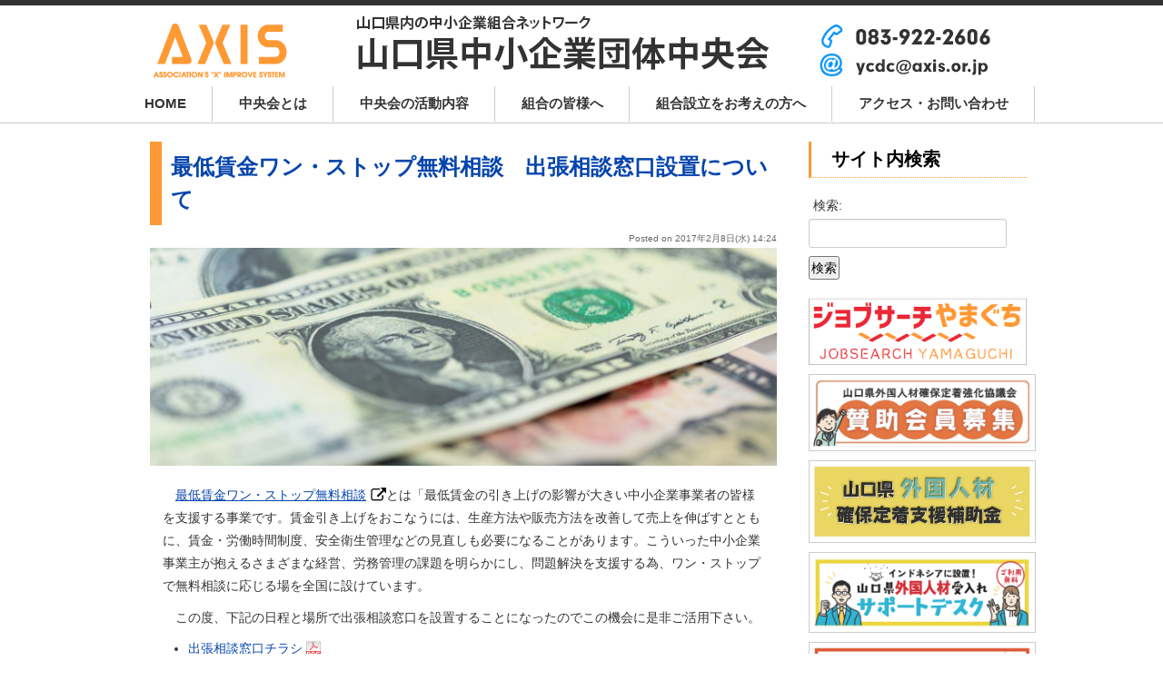

--- FILE ---
content_type: text/html; charset=UTF-8
request_url: https://axis.or.jp/info/8719.html
body_size: 27253
content:
<!-- single.php start -->
<!-- header.php start -->
<!DOCTYPE html>
<html lang="ja" xmlns:fb="https://ogp.me/ns/fb#">
<head>
<!-- Google Tag Manager -->
<script>(function(w,d,s,l,i){w[l]=w[l]||[];w[l].push({'gtm.start':
new Date().getTime(),event:'gtm.js'});var f=d.getElementsByTagName(s)[0],
j=d.createElement(s),dl=l!='dataLayer'?'&l='+l:'';j.async=true;j.src=
'https://www.googletagmanager.com/gtm.js?id='+i+dl;f.parentNode.insertBefore(j,f);
})(window,document,'script','dataLayer','GTM-NW8GRGRR');</script>
<!-- End Google Tag Manager -->
<script type="text/javascript" src="https://ajax.googleapis.com/ajax/libs/jquery/1.8.3/jquery.min.js" ></script>
<meta http-equiv="Content-Type" content="text/html; charset=UTF-8" />
<meta name="viewport" content="width=device-width,initial-scale=1">
<meta http-equiv="Content-Style-Type" content="text/css" />
<title>AXIS(アクシス)｜ 山口県中小企業団体中央会 &raquo; 最低賃金ワン・ストップ無料相談　出張相談窓口設置について</title>
<meta name="copyright" content="山口県中小企業団体中央会" />
<link rel="shortcut icon" href="https://axis.or.jp/images/favicon.ico" />
<!--[if lt IE 9]>
<script src="//html5shim.googlecode.com/svn/trunk/html5.js"></script>
<![endif]-->

<meta name="description" content="最低賃金ワン・ストップ無料相談では、賃金引き上げを考えられている事業者を対象に、2月15日（水）・2月16日（木）・2月20日（月）・2月21日（火）に出張相談窓口を設置することになりました。この機会に是非ご活用下さい。" />

<link rel="stylesheet" href="https://axis.or.jp/wp-content/themes/ax3/style.css" type="text/css" media="screen,print" />
<link rel="alternate" type="application/rss+xml" title="AXIS(アクシス)｜ 山口県中小企業団体中央会 RSS Feed" href="https://axis.or.jp/feed" />
<link rel="pingback" href="https://axis.or.jp/xmlrpc.php" />
<link rel="dns-prefetch" href="//connect.facebook.net" />
<link rel='dns-prefetch' href='//connect.facebook.net' />
<link rel='dns-prefetch' href='//s.w.org' />
		<script type="text/javascript">
			window._wpemojiSettings = {"baseUrl":"https:\/\/s.w.org\/images\/core\/emoji\/11.2.0\/72x72\/","ext":".png","svgUrl":"https:\/\/s.w.org\/images\/core\/emoji\/11.2.0\/svg\/","svgExt":".svg","source":{"concatemoji":"https:\/\/axis.or.jp\/wp-includes\/js\/wp-emoji-release.min.js?ver=5.1.19"}};
			!function(e,a,t){var n,r,o,i=a.createElement("canvas"),p=i.getContext&&i.getContext("2d");function s(e,t){var a=String.fromCharCode;p.clearRect(0,0,i.width,i.height),p.fillText(a.apply(this,e),0,0);e=i.toDataURL();return p.clearRect(0,0,i.width,i.height),p.fillText(a.apply(this,t),0,0),e===i.toDataURL()}function c(e){var t=a.createElement("script");t.src=e,t.defer=t.type="text/javascript",a.getElementsByTagName("head")[0].appendChild(t)}for(o=Array("flag","emoji"),t.supports={everything:!0,everythingExceptFlag:!0},r=0;r<o.length;r++)t.supports[o[r]]=function(e){if(!p||!p.fillText)return!1;switch(p.textBaseline="top",p.font="600 32px Arial",e){case"flag":return s([55356,56826,55356,56819],[55356,56826,8203,55356,56819])?!1:!s([55356,57332,56128,56423,56128,56418,56128,56421,56128,56430,56128,56423,56128,56447],[55356,57332,8203,56128,56423,8203,56128,56418,8203,56128,56421,8203,56128,56430,8203,56128,56423,8203,56128,56447]);case"emoji":return!s([55358,56760,9792,65039],[55358,56760,8203,9792,65039])}return!1}(o[r]),t.supports.everything=t.supports.everything&&t.supports[o[r]],"flag"!==o[r]&&(t.supports.everythingExceptFlag=t.supports.everythingExceptFlag&&t.supports[o[r]]);t.supports.everythingExceptFlag=t.supports.everythingExceptFlag&&!t.supports.flag,t.DOMReady=!1,t.readyCallback=function(){t.DOMReady=!0},t.supports.everything||(n=function(){t.readyCallback()},a.addEventListener?(a.addEventListener("DOMContentLoaded",n,!1),e.addEventListener("load",n,!1)):(e.attachEvent("onload",n),a.attachEvent("onreadystatechange",function(){"complete"===a.readyState&&t.readyCallback()})),(n=t.source||{}).concatemoji?c(n.concatemoji):n.wpemoji&&n.twemoji&&(c(n.twemoji),c(n.wpemoji)))}(window,document,window._wpemojiSettings);
		</script>
		<style type="text/css">
img.wp-smiley,
img.emoji {
	display: inline !important;
	border: none !important;
	box-shadow: none !important;
	height: 1em !important;
	width: 1em !important;
	margin: 0 .07em !important;
	vertical-align: -0.1em !important;
	background: none !important;
	padding: 0 !important;
}
</style>
	<link rel='stylesheet' id='yarppWidgetCss-css'  href='https://axis.or.jp/wp-content/plugins/yet-another-related-posts-plugin/style/widget.css?ver=5.1.19' type='text/css' media='all' />
<link rel='stylesheet' id='pt-cv-public-style-css'  href='https://axis.or.jp/wp-content/plugins/content-views-query-and-display-post-page/public/assets/css/cv.css?ver=2.3.2' type='text/css' media='all' />
<link rel='stylesheet' id='wp-block-library-css'  href='https://axis.or.jp/wp-includes/css/dist/block-library/style.min.css?ver=5.1.19' type='text/css' media='all' />
<link rel='stylesheet' id='contact-form-7-css'  href='https://axis.or.jp/wp-content/plugins/contact-form-7/includes/css/styles.css?ver=5.1.9' type='text/css' media='all' />
<link rel='https://api.w.org/' href='https://axis.or.jp/wp-json/' />
<link rel="canonical" href="https://axis.or.jp/info/8719.html" />
<link rel='shortlink' href='https://axis.or.jp/?p=8719' />
<link rel="alternate" type="application/json+oembed" href="https://axis.or.jp/wp-json/oembed/1.0/embed?url=https%3A%2F%2Faxis.or.jp%2Finfo%2F8719.html" />
<link rel="alternate" type="text/xml+oembed" href="https://axis.or.jp/wp-json/oembed/1.0/embed?url=https%3A%2F%2Faxis.or.jp%2Finfo%2F8719.html&#038;format=xml" />
<meta property="og:site_name" content="AXIS(アクシス)｜ 山口県中小企業団体中央会" />
<meta property="og:type" content="article" />
<meta property="og:locale" content="ja_JP" />
<meta property="fb:app_id" content="290472297719419" />
<meta property="og:url" content="https://axis.or.jp/info/8719.html" />
<meta property="og:title" content="最低賃金ワン・ストップ無料相談　出張相談窓口設置について" />
<meta property="og:description" content="最低賃金ワン・ストップ無料相談では、賃金引き上げを考えられている事業者を対象に、2月15日（水）・2月16日（木）・2月20日（月）・2月21日（火）に出張相談窓口を設置することになりました。この機会に是非ご活用下さい。" />
<meta property="og:image" content="https://axis.or.jp/wp-content/uploads/2015/05/270717seinenbu.jpg" />
<meta property="og:image:width" content="2400" />
<meta property="og:image:height" content="960" />
<meta property="article:published_time" content="2017-02-08T05:24:58+00:00" />
<meta property="article:modified_time" content="2017-02-09T05:04:57+00:00" />
<meta property="article:author" content="https://axis.or.jp/author/m-matsu" />
<meta property="article:section" content="中央会からのお知らせ" />
<meta property="article:tag" content="参加者募集" />
		<style type="text/css" id="wp-custom-css">
			iframe[src^="https://docs.google.com/forms/d/e"]{
  width:100%;
}		</style>
		
</head>

<body>
<!-- Google Tag Manager (noscript) -->
<noscript><iframe src="https://www.googletagmanager.com/ns.html?id=GTM-NW8GRGRR"
height="0" width="0" style="display:none;visibility:hidden"></iframe></noscript>
<!-- End Google Tag Manager (noscript) -->

<!--[if lt IE 8]>
<div style='border: 1px solid #F7941D; background: #FEEFDA; text-align: center; clear: both; height: 75px; position: relative;'><div style='position: absolute; right: 3px; top: 3px; font-family: courier new; font-weight: bold;'><a href='#' onclick='javascript:this.parentNode.parentNode.style.display='none'; return false;'><img src='https://axis.or.jp/wp-content/uploads/2012/11/ie6nomore-cornerx.jpg' style='border: none;' alt='Close this notice'/></a></div><div style='width: 640px; margin: 0 auto; text-align: left; padding: 0; overflow: hidden; color: black;'><div style='width: 75px; float: left;'><img src='https://axis.or.jp/wp-content/uploads/2012/11/Alert.jpg' alt='Warning!'/></div><div style='width: 275px; float: left; font-family: Arial, sans-serif;'><div style='font-size: 14px; font-weight: bold; margin-top: 12px;'>あなたは旧式ブラウザをご利用中です</div><div style='font-size: 12px; margin-top: 6px; line-height: 12px;'>このウェブサイトを正常に閲覧するにはブラウザをアップグレードしてください。</div></div><div style='width: 75px; float: left;'><a href='https://www.mozilla.jp'><img src='https://axis.or.jp/wp-content/uploads/2012/11/firefox.jpg' style='border: none;' alt='Firefox'/></a></div><div style='float: left;'><a href='https://www.google.com/chrome?hl=ja'><img src='https://axis.or.jp/wp-content/uploads/2012/11/Chrome.jpg' style='border: none;' alt='Chrome'/></a></div><div style='float: left;'><a href='https://windows.microsoft.com/ja-JP/internet-explorer/download-ie'><img src='https://axis.or.jp/wp-content/uploads/2012/11/ie9.jpg' style='border: none;' alt='Internet Explorer 9'/></a></div></div></div>
<![endif]-->



<div id="header" class="sp_del">

<div id="headerimg"><a href="https://axis.or.jp/"><img src="https://axis.or.jp/wp-content/themes/ax3/img/head.png" width="1020" height="89" alt="AXIS(アクシス)｜ 山口県中小企業団体中央会"></a></div>
	

<div id="uemenu">
<div id="gmenu">
<ul>
<li><a href="https://axis.or.jp/">HOME</a></li>
<li><a href="https://axis.or.jp/profile-2">中央会とは</a></li>
<li><a href="https://axis.or.jp/aboutus">中央会の活動内容</a></li>
<li><a href="https://axis.or.jp/kanri">組合の皆様へ</a></li>
<li><a href="https://axis.or.jp/type">組合設立をお考えの方へ</a></li>
<li><a href="https://axis.or.jp/fix-map">アクセス・お問い合わせ</a></li> 
</ul>
</div>
</div>



</div><!-- /#header -->










<!-- ------------------------SP----------------------------  -->

<div class="pc_del">

<div id="sp_headimg"><div class="ham_icon"><img src="https://axis.or.jp/wp-content/themes/ax3/img/headimg.png"  alt=""/></div></div>


<div class="ham_open">


<div id="sp_menutop">
<span><i class="fas fa-map-marker-alt" style="color:#84c7d1"></i> <a href="https://axis.or.jp/fix-map">山口県山口市中央4丁目5番16号　山口県商工会館</a></span>
<span class="tel"><i class="fas fa-phone" style="color:#84c7d1">TEL</i> <a href="tel:0839222606">083-922-2606</a></span>
</div> 

<!-- リスト2 -->
   <div class="list2">
          <ul>
<li><a href="https://axis.or.jp/">HOME</a></li>
<li><a href="https://axis.or.jp/profile-2">中央会とは</a></li>
<li><a href="https://axis.or.jp/aboutus">中央会の活動内容</a></li>
<li><a href="https://axis.or.jp/kanri">組合の皆様へ</a></li>
<li><a href="https://axis.or.jp/type">組合設立をお考えの方へ</a></li>
<li><a href="https://axis.or.jp/fix-map">アクセス・お問い合わせ</a></li>
          </ul>
   </div>
<!-- /リスト2 -->

<!-- end .ham_open --></div>

<!-- end .pc_del --></div>


<script type="text/javascript" >
$(document).ready(function(){
$("div.ham_icon").on("click", function() {
$("div.ham_open").slideToggle(200);
});
});
</script>









<div id="wrapper">









<!-- header.php end -->

<div id="main">


<!--
<div class="breadcrumb">
    </div>
-->



<!-- ここからは、次のページ／前のページへのテキストリンクを出力するためのタグ 24-09-25変更 -->
<!-- 保留　<p class="pagelink">
<span class="pageprev">&laquo; <a href="https://axis.or.jp/info/8690.html" rel="prev">次世代育成研修会「輝ける未来のための人づくり～人財育成が組織活性化の根っこ～」</a></span>
<span class="pagenext"><a href="https://axis.or.jp/info/organ/8747.html" rel="next">会報「山口県の中小企業」平成29年2月号</a> &raquo;</span>
</p> -->
<!-- /ページ送りのリンクここまで -->

<div class="post">
<h2 class="posttitle"><a href="https://axis.or.jp/info/8719.html">最低賃金ワン・ストップ無料相談　出張相談窓口設置について</a></h2>
<div class="postdate">Posted on 2017年2月8日(水) 14:24</div>

<img width="720" height="250" src="https://axis.or.jp/wp-content/uploads/2015/05/270717seinenbu-720x250.jpg" class="attachment-post-thumbnail size-post-thumbnail wp-post-image" alt="" />

<div class="fb-social-plugin fb-like" data-font="tahoma" data-ref="above-post" data-href="https://axis.or.jp/info/8719.html" data-layout="button_count" data-width="450"></div>
<p><a href="http://axis.or.jp/wage">最低賃金ワン・ストップ無料相談</a>とは「最低賃金の引き上げの影響が大きい中小企業事業者の皆様を支援する事業です。賃金引き上げをおこなうには、生産方法や販売方法を改善して売上を伸ばすとともに、賃金・労働時間制度、安全衛生管理などの見直しも必要になることがあります。こういった中小企業事業主が抱えるさまざまな経営、労務管理の課題を明らかにし、問題解決を支援する為、ワン・ストップで無料相談に応じる場を全国に設けています。</p>
<p>この度、下記の日程と場所で出張相談窓口を設置することになったのでこの機会に是非ご活用下さい。</p>
<ul>
<li><a href="http://axis.or.jp/wp-content/uploads/2017/02/29020901.pdf">出張相談窓口チラシ</a></li>
</ul>
<p><a href="http://axis.or.jp/wage"><img class="alignleft wp-image-8731 size-full" src="http://axis.or.jp/wp-content/uploads/2017/02/240saichin.png" alt="最低賃金ワンストップ無料相談　業務改善助成金" width="240" height="67" /></a></p>
<h3>とき</h3>
<p>平成29年2月15日（水）</p>
<p>平成29年2月16日（木）</p>
<p>平成29年2月20日（月）</p>
<p>平成29年2月21日（火）</p>
<p>4日間全て9:00～16:00（※事前予約や当日の連絡等は不要です。）</p>
<h3>ところ</h3>
<p>山口地方合同庁舎1号館1階</p>
<h3>ご相談の一例</h3>
<h5>経営に関する相談の例</h5>
<p>販路開拓</p>
<p>新規事業</p>
<p>技術指導</p>
<p>資金調達</p>
<p>マーケティング</p>
<h5>労務管理に関する相談の例</h5>
<p>賃金、退職金、労働時間制度の見直し</p>
<p>就業規則（賃金規程など）の改正</p>
<p>高齢者雇用</p>
<p>人財育成</p>
<p>労働安全衛生対策</p>
<p>業務改善助成金などの厚労省関係支援制度などのご案内</p>
<h3>お問い合わせ</h3>
<p>山口県最低賃金総合相談支援センター</p>
<p>Tel　　　0800-200-0186</p>
<p>Eメール　saichin@axis.or.jp</p>
<p>&nbsp;</p>

<div class="fb-social-plugin fb-like" data-font="tahoma" data-ref="below-post" data-href="https://axis.or.jp/info/8719.html" data-layout="button_count" data-width="450"></div>

<div class="fb-social-plugin fb-recommendations-bar" data-ref="recommendations-bar" data-trigger="50%" data-read-time="20" data-side="right"></div>
  
    


</div><!-- /.post -->




<!-- ここからは、次のページ／前のページへのテキストリンクを出力するためのタグ 24-09-25変更 -->
<!-- 保留
<p class="pagelink">
<span class="pageprev">&laquo; <a href="https://axis.or.jp/info/8690.html" rel="prev">次世代育成研修会「輝ける未来のための人づくり～人財育成が組織活性化の根っこ～」</a></span>
<span class="pagenext"><a href="https://axis.or.jp/info/organ/8747.html" rel="next">会報「山口県の中小企業」平成29年2月号</a> &raquo;</span>
</p>
-->
  <hr />
    <ul class="pager">
    <li class="previous">
    <a href="https://axis.or.jp/info/8690.html" rel="prev">前の記事</a>    </li>
    <li class="next">
    <a href="https://axis.or.jp/info/organ/8747.html" rel="next">次の記事</a>    </li>
    </ul>
<!-- /ページ送りのリンクここまで -->

</div><!-- /#main -->







<div id="topside">

<div class="sideWidget">
<div class="widget"><h3>サイト内検索</h3><form role="search" method="get" id="searchform" class="searchform" action="https://axis.or.jp/">
				<div>
					<label class="screen-reader-text" for="s">検索:</label>
					<input type="text" value="" name="s" id="s" />
					<input type="submit" id="searchsubmit" value="検索" />
				</div>
			</form></div><div class="widget">			<div class="textwidget"><p><a href="https://jobsearch-y.jp/"><img title="ジョブサーチやまぐち（枠付き）" src="https://axis.or.jp/wp-content/uploads/2024/04/8bd3e211e58228f9ee83ad9319cf3bf3.png" width="100%" /></a></p>
<p><a href="https://axis.or.jp/maker-club-2"><img class="alignnone wp-image-21473 " src="https://axis.or.jp/wp-content/uploads/2025/07/5159d568305223f624d148c53e0405f1-1-e1751427922716.jpg" alt="" width="353" height="111" /></a></p>
<p><a href="https://axis.or.jp/info/19570.html"><img class="alignnone size-full wp-image-21485" src="https://axis.or.jp/wp-content/uploads/2025/07/145f74798ef28713ba0e5e453c64fabe.jpg" alt="" width="946" height="318" /></a></p>
<p><a href="https://axis.or.jp/maker-club-2-2-2"><img class="alignnone size-full wp-image-23034" src="https://axis.or.jp/wp-content/uploads/2025/12/52371cfb7ff05d7d5c67002bbc34456f.png" alt="" width="550" height="182" /></a></p>
<p><a href="https://axis.or.jp/info/22703.html"><img class="alignnone size-full wp-image-21485" src="https://axis.or.jp/wp-content/uploads/2025/10/38E4314486E67839DC2701768D09501A79DB580B.jpeg" alt="" width="946" height="318" /></a></p>
<p><a href="https://axis.or.jp/dl"><img title="組合向け様式ダウンロード" src="https://axis.or.jp/wp-content/uploads/2021/12/3.png" width="100%" /></a></p>
<p><a href="https://axis.or.jp/towns"><img title="会員組合ホームページリンク集" src="https://axis.or.jp/wp-content/uploads/2022/04/banner-2.png" width="100%" /></a></p>
<p><a href="https://ymg-furusatoclub.net/"><img title="やまぐちふるさとくらぶ" src="https://axis.or.jp/wp-content/uploads/2022/05/yamaguchi_furusato.png" width="100%" /></a></p>
<p><a href="https://axis.or.jp/bcp-2"><img title="山口県中小企業BCP" src="https://axis.or.jp/wp-content/uploads/2021/12/5.png" width="100%" /></a></p>
<p><a title="中央会Instagram" href="https://www.instagram.com/chuokai.yamaguchi/"><img title="中央会Instagram" src="https://axis.or.jp/wp-content/uploads/2021/12/7.png" alt="中央会Instagram" /></a></p>
<p><a title="note" href="https://note.com/chuokai_ymg"><img title="note r連携のチカラ" src="https://axis.or.jp/wp-content/uploads/2022/12/banner-5.png" alt="note r連携のチカラ" /></a></p>
<p>&nbsp;</p>
<div id="fb-root"></div>
<p><script async defer crossorigin="anonymous" src="https://connect.facebook.net/ja_JP/sdk.js#xfbml=1&#038;version=v12.0" nonce="F37Nu8cR"></script></p>
<div class="fb-page" data-href="https://www.facebook.com/chuokai.yamaguchi/" data-tabs="timeline" data-width="" data-height="400" data-small-header="true" data-adapt-container-width="true" data-hide-cover="false" data-show-facepile="false">
<blockquote class="fb-xfbml-parse-ignore" cite="https://www.facebook.com/chuokai.yamaguchi/"><p><a href="https://www.facebook.com/chuokai.yamaguchi/">山口県中小企業団体中央会｜中小企業・組合を応援します！</a></p></blockquote>
</div>
</div>
		</div></div>


</div><!-- /#topside -->












<!-- footer.php start -->
<p class="pagetop"><a href="#wrapper">▲Pagetop</a></p>

<!--　Tweetボタン等 -->
<div style="margin-left:260px">


</div>


<div>&nbsp;</div>


<div id="footer">



<p class="copyright"><strong>山口県中小企業団体中央会</strong>　〒753-0074 山口県山口市中央4丁目5番16号　山口県商工会館　TEL083-922-2606　FAX083-925-1860</p>
<p class="credit">Copyright(c)2000.2. Yamaguchi Prefectural Federation of Small Business Associations All Rights Reserved</p>



</div><!-- /#footer -->





<!-- sidebar start -->
<div id="side">


<!--　サイドバー1が使われていない時に表示する内容　-->

<!-- <h2>Contents</h2> -->

<ul id="menu-default" class="menu"><li id="menu-item-22621" class="menu-item menu-item-type-custom menu-item-object-custom menu-item-home menu-item-has-children menu-item-22621"><a href="https://axis.or.jp/">山口県中央会について</a>
<ul class="sub-menu">
	<li id="menu-item-22648" class="menu-item menu-item-type-post_type menu-item-object-page menu-item-22648"><a href="https://axis.or.jp/profile-2">山口県中央会の概要</a></li>
	<li id="menu-item-22632" class="menu-item menu-item-type-post_type menu-item-object-page menu-item-has-children menu-item-22632"><a href="https://axis.or.jp/aboutus">中央会の支援事業</a>
	<ul class="sub-menu">
		<li id="menu-item-22666" class="menu-item menu-item-type-post_type menu-item-object-page menu-item-has-children menu-item-22666"><a href="https://axis.or.jp/aboutus-2/service">中央会の会員向けサービス</a>
		<ul class="sub-menu">
			<li id="menu-item-22644" class="menu-item menu-item-type-post_type menu-item-object-page menu-item-22644"><a href="https://axis.or.jp/admission">入会のおすすめ</a></li>
			<li id="menu-item-22634" class="menu-item menu-item-type-post_type menu-item-object-page menu-item-22634"><a href="https://axis.or.jp/mail-delivery-2">中央会メールマガジン配信</a></li>
		</ul>
</li>
		<li id="menu-item-22668" class="menu-item menu-item-type-post_type menu-item-object-page menu-item-22668"><a href="https://axis.or.jp/aboutus-2/ourbusiness">支援事業紹介</a></li>
	</ul>
</li>
	<li id="menu-item-22667" class="menu-item menu-item-type-post_type menu-item-object-page menu-item-22667"><a href="https://axis.or.jp/aboutus-2/operation">事業内容</a></li>
	<li id="menu-item-22643" class="menu-item menu-item-type-post_type menu-item-object-page menu-item-22643"><a href="https://axis.or.jp/towns">会員組合ホームページリンク集</a></li>
	<li id="menu-item-22630" class="menu-item menu-item-type-post_type menu-item-object-page menu-item-22630"><a href="https://axis.or.jp/fix-pp">プライバシーポリシー</a></li>
</ul>
</li>
<li id="menu-item-22647" class="menu-item menu-item-type-post_type menu-item-object-page menu-item-has-children menu-item-22647"><a href="https://axis.or.jp/public-sector">官公需とは</a>
<ul class="sub-menu">
	<li id="menu-item-22723" class="menu-item menu-item-type-custom menu-item-object-custom menu-item-22723"><a href="https://www.kkj.go.jp/as/">官公需情報ポータルサイト</a></li>
	<li id="menu-item-22722" class="menu-item menu-item-type-post_type menu-item-object-page menu-item-22722"><a href="https://axis.or.jp/surveyreport">中央会の実態調査結果報告書</a></li>
	<li id="menu-item-22721" class="menu-item menu-item-type-post_type menu-item-object-page menu-item-22721"><a href="https://axis.or.jp/fix-consultation">特別相談窓口</a></li>
</ul>
</li>
<li id="menu-item-22637" class="menu-item menu-item-type-post_type menu-item-object-page menu-item-has-children menu-item-22637"><a href="https://axis.or.jp/type">中小企業組合とは？</a>
<ul class="sub-menu">
	<li id="menu-item-22716" class="menu-item menu-item-type-post_type menu-item-object-page menu-item-22716"><a href="https://axis.or.jp/type">中小企業組合とは？</a></li>
	<li id="menu-item-22693" class="menu-item menu-item-type-post_type menu-item-object-page menu-item-22693"><a href="https://axis.or.jp/cooperative/group">任意グループ相談窓口</a></li>
	<li id="menu-item-22661" class="menu-item menu-item-type-post_type menu-item-object-page menu-item-22661"><a href="https://axis.or.jp/cooperative/cooperation">事業協同組合とは</a></li>
	<li id="menu-item-22665" class="menu-item menu-item-type-post_type menu-item-object-page menu-item-22665"><a href="https://axis.or.jp/cooperative/fix-eu">企業組合とは</a></li>
</ul>
</li>
<li id="menu-item-22718" class="menu-item menu-item-type-custom menu-item-object-custom menu-item-home menu-item-has-children menu-item-22718"><a href="https://axis.or.jp/">関係団体等</a>
<ul class="sub-menu">
	<li id="menu-item-22695" class="menu-item menu-item-type-custom menu-item-object-custom menu-item-22695"><a href="http://seinenbu.axis.or.jp/gaiyo.html">山口県中小企業団体中央会青年部</a></li>
	<li id="menu-item-22694" class="menu-item menu-item-type-custom menu-item-object-custom menu-item-22694"><a href="https://y-akindo.com/">山口県商店街振興組合連合会</a></li>
	<li id="menu-item-22651" class="menu-item menu-item-type-post_type menu-item-object-page menu-item-22651"><a href="https://axis.or.jp/kumiaishikai">山口県中小企業組合士会</a></li>
	<li id="menu-item-22649" class="menu-item menu-item-type-post_type menu-item-object-page menu-item-22649"><a href="https://axis.or.jp/maker-club">山口県中央会ものづくり振興倶楽部</a></li>
	<li id="menu-item-23038" class="menu-item menu-item-type-post_type menu-item-object-page menu-item-23038"><a href="https://axis.or.jp/maker-club-2-2">山口県外国人材受入れサポートデスク（ベトナム）</a></li>
	<li id="menu-item-23048" class="menu-item menu-item-type-post_type menu-item-object-page menu-item-23048"><a href="https://axis.or.jp/maker-club-2-2-2">山口県外国人材受入れサポートデスク（インドネシア）</a></li>
	<li id="menu-item-22653" class="menu-item menu-item-type-post_type menu-item-object-page menu-item-22653"><a href="https://axis.or.jp/maker-club-2">山口県外国人材確保定着強化協議会</a></li>
	<li id="menu-item-22717" class="menu-item menu-item-type-post_type menu-item-object-page menu-item-22717"><a href="https://axis.or.jp/fix-link">関連機関等外部リンク</a></li>
</ul>
</li>
</ul> 
<!--　ここまで　-->
    


<div style="clear:both;">&nbsp;</div>

<!-- サイドバー2 -->

<!-- ここまで -->



<div style="clear:both;">&nbsp;</div>
</div><!-- / #side -->
<!-- sidebar end -->










</div><!-- /#wrapper-->
<script type='text/javascript'>
/* <![CDATA[ */
var FB_WP=FB_WP||{};FB_WP.queue={_methods:[],flushed:false,add:function(fn){FB_WP.queue.flushed?fn():FB_WP.queue._methods.push(fn)},flush:function(){for(var fn;fn=FB_WP.queue._methods.shift();){fn()}FB_WP.queue.flushed=true}};window.fbAsyncInit=function(){FB.init({"xfbml":true,"appId":"290472297719419"});if(FB_WP && FB_WP.queue && FB_WP.queue.flush){FB_WP.queue.flush()}}
/* ]]> */
</script>
<script type="text/javascript">(function(d,s,id){var js,fjs=d.getElementsByTagName(s)[0];if(d.getElementById(id)){return}js=d.createElement(s);js.id=id;js.src="https:\/\/connect.facebook.net\/ja_JP\/all.js";fjs.parentNode.insertBefore(js,fjs)}(document,"script","facebook-jssdk"));</script>
<script type='text/javascript' src='https://axis.or.jp/wp-includes/js/wp-embed.min.js?ver=5.1.19'></script>
<div id="fb-root"></div>


</body>
</html><!-- single.php end -->

--- FILE ---
content_type: text/css
request_url: https://axis.or.jp/wp-content/themes/ax3/style.css
body_size: 20330
content:
@charset "utf-8";

/*
AX3
Theme URI: 
Description: 2020レスポンシブテーマ。
Version: 1.0.0
Author: axis
Author URI: 
*/

@import url("default.css");

@import url("past_axis.css");

/*------------------------------------------------------------------------------
  基本スタイル　
-------------------------------------------------------------------------------*/
body {

  border-top:6px solid #333;
  background:#fff;
  /* background:#f5f5dc url(img/bg.jpg) repeat-x; */
  color: #333;
  font-family: 'メイリオ',Meiryo,'ＭＳ Ｐゴシック',"ヒラギノ角ゴ Pro W3", "Hiragino Kaku Gothic Pro",  Osaka,arial,helvetica,clean,sans-serif;
  font-size: 0.95em;

}

/*------------------------------------------------------------------------------
  リンクカラー
  下線はdefault.cssで消してあるので、出したいときは適宜指定すること。
-------------------------------------------------------------------------------*/
a:link {
  color:#0645ad;
}
a:visited {
  color:#306;
}
a:hover {
  color: #F60;
  text-decoration: underline;
}
a:active {
  color:#C00;
}

a:hover img {
  opacity: 0.8;
  filter: alpha(opacity=80);
}

/*------------------------------------------------------------------------------
  見出し
-------------------------------------------------------------------------------*/
h1,h2,h3,h4,h5,h6 {
  margin-bottom: 20px;
  clear: both;
}

h1.pagetitle { /* ページタイトル*/
  color: #030;
  font-size: x-large;
  font-weight: bold;
  
  line-height: 1.4;
  padding: 14px;
  border:1px solid #cccccc;
  background:#ffffff url(img/bg_title.gif) repeat-x;
}


#simple1 h1{ /* ページタイトル*/
  color: #030;
  font-size: x-large;
  font-weight: bold;
  
  line-height: 1.4;
  padding: 14px;
  border:1px solid #cccccc;
  background:#F3F3F3 url(img/bg_title.gif) repeat-x;
}


h2.posttitle { /* 投稿のタイトル*/
  color: #030;
  font-size: x-large;
  font-weight: bold;
  
  line-height: 1.4;
  padding: 10px;
  /* border-bottom: 5px double #ff9933; */
  border-bottom: none;
  border-left:13px solid #ff9933;
  background-color: #FFF;
}



.post h1,h2 {
  color: #030;
  font-size: x-large;
  font-weight: bold;
  line-height: 2;
  padding-left: 10px;
  
  border-left: 8px solid #ff9933;
  background-color: #f7f6f5;

}





h3 {
  color: #000;
  font-size: 1.4em;
  font-weight: bold;
  line-height: 2;
  padding-left: 1.1em;
  border-bottom: 1px  dotted #ff9933;
  border-left:3px solid #ff9933;
  background-color: #ffffff;
  margin: 20px 0 1em 0;
}

h4 {
  color: #030;
  font-size: 1.1em;
  font-weight: bold;
  line-height: 1.8;
  padding-left: 1em;
  border-left:3px solid #f0f0f0;
  border-bottom: 2px dotted #f0f0f0;
  
  margin: 1em 1em 1em 0;
}

h5,h6 {
  color: #030;
  font-size: 1em;
  font-weight: bold;
  line-height: 1.8;
  padding-left: 1em;
  border-bottom: 1px solid #f0f0f0;
  margin: 1em 2em 1em 0;
}

/*------------------------------------------------------------------------------
  レイアウトボックス
-------------------------------------------------------------------------------*/


/*------　header　------*/
#header {

  width:100%;

background: #fff;

  /* background: #ffffff url(img/bg_head.jpg) repeat-x;
   position: relative; */ 
}

#headerimg{
width:1020px;
margin:0 auto;

}


/*------　wrapper　------*/
#wrapper {
  width: 1020px;
  margin: 0 auto;
  
/*  border-top: 3px solid #666666; */
  background-color: #FFF;
}

@media screen and (max-width: 980px) {
#wrapper {
width: 100%;
}
}



/*------　#global　------*/
#global {
  background-color: #DEE9D6;
  border-top: 3px solid #ACC798;
}

/*------　main　------*/
#main {
  float: left;
  width: 720px;
  margin-top:10px;
  margin-left:20px;
padding-top: 10px;
}

@media screen and (max-width: 980px) {
#main {
  clear: both;
  width: 98%;
  margin-left:0;
  padding-left: 1%;
  padding-right: 1%;
  margin-top:0;
}
}


/*------　side　------*/
#side {


padding: 20px;
background: #f3f3f3;
/*   display: inline;for IE6 */
}
@media screen and (max-width: 980px) {
#side {


}
}

/*------　footer　------*/
#footer {
  color: #FFF;
  background-color: #333;
  clear: both;
  padding:20px;

}


/*------------------------------------------------------------------------------
    各ボックス内の詳細指定
-------------------------------------------------------------------------------*/

/*------　header　------*/
#header p {
  color: #FFF;
  font-size: x-small;
  position: absolute;
  top: 5px;
  right: 10px;
}

#title {
  font-size: xx-large;
  position: absolute;
  top: 20px;
  left: 20px;
}

/*------ main > post　------*/
.post {
  background-color: #ffffff;
  padding: 15px;
  margin-bottom: 20px;
  overflow: hidden;
 border-bottom:1px solid #ccc;
padding-top: 0px;
}

#main .post{
border:none;
}

.post .postdate {
  color: #666;
  font-size: x-small;
  text-align: right;
  margin-top: -1.5em;
}

.post .postinfo {
  color: #666;
  font-size: x-small;
  text-align: right;
  clear: both;
}

.post li {
  line-height: 1.6;
  margin: 0 0 0.5em 3em;
}

.post ul li {
  list-style: disc;
}

.post p {
        text-indent: 1em;
  margin-left: 1em;
  margin-right: 1em;
}

.post p a {
  text-decoration: underline;
}

blockquote {
  font-size: small;
  background-color: #F4F6FE;
  border: 1px solid #999;
  margin: 0.5em 1em;
  padding: 10px 20px 10px 5px;
}

/*　 定義リスト24-5-24追加　*/
.post dt {
  margin-left: 3em;
  font-weight: bold;
}
.post dd {
  margin-left: 5em;
}

/*　 リンクのアイコン　*/
#main .post a[href^="http:"],#main .post a[href^="https:"]{
  background:url(https://axis.or.jp/wp-content/uploads/2021/09/link.png) no-repeat right center;
  padding-right:22px;
  line-height: 1.5;
}

#main .post a[href*="https://axis.or.jp/"]{
  background-image:none;
  padding-right:2px;
}

#main .post a[href$=".pdf"]{
  background:url(https://axis.or.jp/images/pdf.png) no-repeat right center;
  padding-right:22px;
  line-height: 1.5;
}
#main .post a.noicon[href$=".pdf"]{
  background-image:none;
  margin:0;
  padding:0;
}
 
#main .post a[href$=".doc"]{
  background:url(https://axis.or.jp/images/doc.png) no-repeat right center;
  padding-right:22px;
  line-height: 1.5;
}

#main .post a[href$=".docx"]{
  background:url(https://axis.or.jp/images/doc.png) no-repeat right center;
  padding-right:22px;
  line-height: 1.5;
} 

#main .post a[href$=".xls"]{
  background:url(https://axis.or.jp/images/xls.png) no-repeat right center;
  padding-right:22px;
  line-height: 1.5;
}


#main .post a[href$=".xlsx"]{
  background:url(https://axis.or.jp/images/xls.png) no-repeat right center;
  padding-right:22px;
  line-height: 1.5;
}

/*　画像の配置　*/
.alignnone { /*　指定なし　*/
  padding: 4px;
  border: 1px solid #CCC;
  background-color: #FFF;
}

div.alignnone { /*　指定なし:キャプションあり　*/
  margin-bottom: 10px;
}

.alignright { /*　右寄せ　*/
  padding: 4px;
  border: 1px solid #CCC;
  background-color: #FFF;
  margin: 0 0 10px 10px;
  float: right;
}

.alignleft { /*　左寄せ　*/
  padding: 4px;
  border: 1px solid #CCC;
  background-color: #FFF;
  margin: 0 10px 10px 0;
  float: left;
}

.aligncenter { /*　中央配置　*/
  padding: 4px;
  border: 1px solid #CCC;
  background-color: #FFF;
  margin: 0px auto 10px;
  display: block;
}

.wp-caption { /*　位置指定した画像の枠　*/
  text-align: center;
}

.wp-caption-text { /*　投稿内画像下のキャプション　*/
  font-size: 12px;
  line-height: 1.2;
  color: #666;
  margin: 0;
}

.attachment-post-thumbnail { /*　アイキャッチ画像　*/
/*
  padding: 4px;
  border: 1px solid #CCC;
  background-color: #FFF;
  margin-bottom: 10px;
*/
}

/*------　side　------*/
#side h2 {
  text-align: center;
  padding: 0;
  margin-bottom: 10px;
}

#side h3 {
  text-align: center;
  padding: 0;
  margin: 0 0 10px 0;
}

/* ナビゲーション */
.menu {
clear: both;
  margin-bottom: 20px;
}

.menu li {
width: 240px;
float: left;

}



.menu li a{
  color: #000;
  background: url(https://axis.or.jp/wp-content/uploads/2021/09/yazizi.jpg) no-repeat;
  line-height: 40px;
  font-weight: bold;
  height: 39px;
  width: 180px;
  padding-left: 30px;
  margin-bottom: 5px;
  display: block;
  text-decoration:none;
  border-bottom:1px dotted #CCCCCC;
}

.menu li a:hover,
.menu li.current_page_item > a {

  color: #F90;
  background: url(https://axis.or.jp/wp-content/uploads/2021/09/yazizi.jpg) no-repeat;
}

/* 子メニュー */
.menu li li {
  list-style: none;
  margin-left: 10px;
  background: url(img/mark01.png) 0 3px no-repeat;
}

.menu li li a {
  background: none;
  line-height: 1.6;
  height: auto;
  padding-left: 15px;
}

/* デフォルト */
.menu li li a:hover,
.menu li li.current_page_item a,
.menu li .children li a {
  background: none;
}

/* カスタムメニュー使用時 */
.sub-menu li a{
  background: none;
}

.sub-menu li a:hover,
.sub-menu li.current-menu-item > a {
  background: none;
  color: #F90;
}






/*　widget　*/
.widget {
  margin: 0 0 10px 0;
}



.widget li {
  font-size: small;
  list-style: circle;
  /* list-style: none; */
  margin: 0 1em 0 1.5em;
}

/*------　footer　------*/
#footer p {
  margin: 0 10px;
  clear: both;
}

#footer strong {
  font-size:large;
  font-weight:normal;
}

.copyright {
  text-align: center;
}

.credit {
  text-align: center;
  font-size: xx-small;
}

/*------　投稿関連　------*/

/*　前後の投稿へのリンク　*/
.pagelink {
  overflow: auto;
}

.pageprev {
  float: left;
}

.pagenext {
  float: right;
}

/* ページ分割した場合に、表示されるページャーのスタイル　24-9-25保留
.post ul.pager {
  background-color: #FFF;
  padding: 10px;
  margin: 20px 10px;
  overflow: auto;
}

ul.pager li {
  font-weight: bold;
  margin: 5px;
  padding-right: 10px;
  border-right: 1px #999999 solid;
  list-style: none;
  float: left;
}
保留 *-

/*------　ページトップへ戻る　------*/
.pagetop {
  text-align: right;
  margin: 1em;
  clear: both;
}

/*-----　コメント　-----*/
.comment {
  background-color: #E2E8D9;
  padding: 1em;
  margin: 0 20px 20px 10px;
}

.commentmeta {
  font-size: 0.8em;
}

dl.commentform {
  margin: 0 0 1em 1em;
}

dl.commentform dt {
  font-weight: bold;
}

dl.commentform dd {
  margin-bottom: 1em;
}

.submitbtn {
  margin: 10px 0 10px 4em;
}

.commentform input[type="text"],
.commentform textarea {
  border: 1px solid #CCC;
  padding: 5px;
  width: 80%;
}

.commentform input[type="text"]:focus,
.commentform textarea:focus {
  background-color: #F0F4EA;
}

/*----- カレンダー（ウィジェット用） -----*/
#wp-calendar {
  width: 90%;
  margin-bottom: 20px;
  font-size: small;
  text-align: center;
  width: 90%;
  /*border: thin double #999;*/
}

#wp-calendar a {
  color: #369;
  font-weight: bold;
}

#wp-calendar a:hover {
  color: #F90;
  border: none;
}

#wp-calendar td, #wp-calendar th {
  width: 13%;
}

#wp-calendar caption {
  padding: 6px 8px;
  font-weight: bold;
  color: #036;
}

#wp-calendar #prev {
  text-align: left;
  padding-top: 3px;
  padding-left: 3px
}

#wp-calendar #next {
  text-align: right;
  padding-top: 3px;
  padding-right: 3px
}



/*------　topmain　------*/
#topmain {
  float: left;
  width: 720px;
  padding: 0px;
  margin-left:20px;
  margin-top:0px;
}
@media screen and (max-width: 980px) {
#topmain {
  clear: both;
  width: 98%;
  margin-left:0;
  padding-left: 1%;
  padding-right: 1%;
  margin-top:0;
}
}

/*------　topside　------*/
#topside {
  float: left;
  width: 240px;
  margin-left:20px;
  margin-top:0px;
padding-top: 0px;
  /* background:#cccccc; */
}

@media screen and (max-width: 980px) {
#topside {
  clear: both;
  width: 98%;
  margin-left:0;
  padding-left: 1%;
  padding-right: 1%;
}
}



.sideWidget {
  margin-top: 20px;
}

/*

.topWidget {
  width: 180px;
}

*/


h1.siteinfo  {


width:96%;
/* background-color: #0a5099; */
background-color:#333;
  margin:0px auto; 
margin-top: 20px;
  padding:5px 2% 5px 2% ;
  font-size:85%;
  color:#fff;
  overflow:hidden;
margin-bottom: 20px;

}

hr {
height: 1px;
border: none;
border-top: 1px #cccccc solid;
    }


  
.widget .blogroll a:link{
text-decoration:none;
font-weight:bold;
}



li.cat-item  {
  list-style: none;
  margin-left: 5px;
  background: url(img/mark02.png) 0 3px no-repeat;
}

li.cat-item a {

  padding-left: 15px;
}

.children li.cat-item  {
  list-style: none;
  margin-left: 5px;
  background: url(img/mark01.png) 0 3px no-repeat;
}



.xoxo li {
  list-style: none;
  margin-left: 5px;
  background: url(img/mark01.png) 0 3px no-repeat;
  padding-left: 15px;
}




/* ===========上メニュー======================================= */

div#uemenu {
clear:both;
width: 100%;
margin:0;
padding:0;
border-bottom:1px solid #cccccc;
background:#fff;
}


div#gmenu {
width: 1020px;
margin:0 auto;
padding:0px;
height:40px;/* 40 -1 */
/* background-image: url(img/bg_menu.gif); */

overflow:hidden;

}

div#gmenu ul {
padding:0 0 1px 0;
}

div#gmenu li a  ,div#gmenu li a:visited{
display:block;
border-left:1px solid #ffffff;
border-right:1px solid #cccccc;
float:left;
padding:9px 28px 0px 28px;  
height:30px; /* 39-9 */

   font-size:106%;
   text-align:center;
   font-weight:bold;
   list-style-type:none;
   color:#333333;
   text-decoration:none;   
}


div#gmenu li a:hover{
   display:block;
   color:#ff9933;
   background:#ffffee;

}


/* =========上メニューここまで========================================= */







/*------contact-form-7　送信ボタンカスタマイズ------*/
div.wpcf7 {
  margin: 0;
  padding: 0;
}

div.wpcf7-response-output {
  margin: 2em 0.5em 1em;
  padding: 0.2em 1em;
}

div.wpcf7-mail-sent-ok {
  border: 2px solid #398f14;
}

div.wpcf7-mail-sent-ng {
  border: 2px solid #ff0000;
}

div.wpcf7-spam-blocked {
  border: 2px solid #ffa500;
}

div.wpcf7-validation-errors {
  border: 2px solid #f7e700;
}

span.wpcf7-form-control-wrap {
  position: relative;
}

span.wpcf7-not-valid-tip {
  position: absolute;
  top: 20%;
  left: 20%;
  z-index: 100;
  background: #fff;
  border: 1px solid #ff0000;
  font-size: 10pt;
  width: 280px;
  padding: 2px;
}

span.wpcf7-not-valid-tip-no-ajax {
  color: #f00;
  font-size: 10pt;
  display: block;
}

span.wpcf7-list-item {
  margin-left: 0.5em;
}

.wpcf7-display-none {
  display: none;
}

div.wpcf7 img.ajax-loader {
  border: none;
  vertical-align: middle;
  margin-left: 4px;
}

div.wpcf7 .watermark {
  color: #888;
}

.wpcf7-form .wpcf7-submit {
    color: white;
text-shadow: 0 -1px 0 rgba(0, 0, 0, 0.25);
background-color: #006DCC;
background-image: -webkit-gradient(linear,0 0,0 100%,from(#08C),to(#04C));
background-image: -webkit-linear-gradient(top,#08C,#04C);
background-image: -o-linear-gradient(top,#08C,#04C);
background-image: linear-gradient(to bottom,#08C,#04C);
background-image: -moz-linear-gradient(top,#08C,#04C);
background-repeat: repeat-x;
border-color: #04C #04C #002A80;
filter: progid:dximagetransform.microsoft.gradient(startColorstr='#ff0088cc',endColorstr='#ff0044cc',GradientType=0);
filter: progid:dximagetransform.microsoft.gradient(enabled=false);
border-color: #C5C5C5;
display: inline-block;
padding: 4px 14px;
margin-bottom: 0;
line-height: 20px;
color: white;;
text-align: center;

-webkit-border-radius: 4px;
-moz-border-radius: 4px;
border-radius: 4px;
filter: progid:dximagetransform.microsoft.gradient(startColorstr='#ffffffff',endColorstr='#ffe6e6e6',GradientType=0);
filter: progid:dximagetransform.microsoft.gradient(enabled=false);
-webkit-box-shadow: inset 0 1px 0 rgba(255, 255, 255, 0.2),0 1px 2px rgba(0, 0, 0, 0.05);
-moz-box-shadow: inset 0 1px 0 rgba(255,255,255,0.2),0 1px 2px rgba(0,0,0,0.05);
box-shadow: inset 0 1px 0 rgba(255, 255, 255, 0.2),0 1px 2px rgba(0, 0, 0, 0.05);
font-size: x-large;
font-weight: normal;
line-height: 20px;
cursor: pointer;
-webkit-appearance: button;

  }

/*------contact-form-7　end ------*/

/*- YARPP 24-10-01追加 -*/
.related-post {
  height:100%;
}
.related-post {
  width:700px;
  overflow:hidden;
  margin-top:5px;
}
.related-entry {
  vertical-align: top;
  float: left;
  width:150px;
  font-size: 12px;
  min-height: 150px;
  margin: 0;
  padding-right: 20px;
}
.related-entry img{
  width:150px;
}

/*- YARPP end -*/

/* post img size固定 24-10-04 */

div#topmain .post img{
    max-width: 460px;
}
/* post img size end */

/*　ボタン右寄せ　*/
div#topmain .post button{ 
  float: right;
}


/* =========2020========================================= */


/* ==== */

/* スマホの時だけ出したいクラス(PCでは消す) */
.sp_das{
display:none;
}
.sp_das_inline{
display:none;
}



@media (max-width: 980px) {
  .sp_del{
	display: none;
  }
}

.pc_del{
	display: none;
  }
@media (max-width: 980px) {
  .pc_del{
	display: block;
  }
}


/* ================================================== */


/* ==スマホ専用　▼展開メニュー================================================ */

.ham_open {
display: none;
}

/* スマホ　メニューの上の住所や電話番号 */
#sp_menutop{
border-top:1px solid #ccc;
border-bottom:1px solid #ccc;
padding: 15px;
text-align: center;
background: #f3f3f3;
}

#sp_menutop span{
display: block;
padding: 10px;
font-size: 20px;
}


/* 矢印つきリスト２ */



.list2 ul{
 margin: 10px;
 padding: 0;
font-size: 28px;

}
 
 .list2 ul li{
 overflow: hidden;
 margin: 0 !important;
 width: 100%;
 text-align: left;
 padding: 0 !important;
line-height:2em !important; 

 border: 1px #ccc solid;
 border-bottom: 0;
 background: -webkit-gradient(linear, left top, left bottom, from(#fff), to(#f0f0f0));
 background: linear-gradient(#fff, #f0f0f0);
 display:block;
 -webkit-box-shadow:0px 3px 3px rgba(000,000,000,0.1);
 box-shadow:0px 3px 3px rgba(000,000,000,0.1);
 

 


}
  
 .list2 ul li:first-child{
 border-radius: 8px 8px 0 0;
 }
 .list2 ul li:last-child{
 border-radius: 0 0 8px 8px;
 border-bottom:1px #ccc solid;
 }
 
 .list2 ul li a{
 color: #333;
 display: block;

 margin: 0;
 padding-left:25px;
 overflow: hidden;
 white-space: nowrap;
 
 text-overflow: ellipsis;
 text-decoration: none;
 font-weight:bold;


background:url(img/migi.png) no-repeat right center;
 }


/* サブメニュー */
.list2 ul li.submenu a{
 font-weight:normal;
padding-left:60px;

background:#ddd url(img/migi.png) no-repeat right center;
 }


 /* リンク無し用 */

.list2 ul li .nolink{
	
 color: #333;
 display: block;

 margin: 0;
 padding-left:30px;
 overflow: hidden;
 white-space: nowrap;
 
 text-overflow: ellipsis;
 text-decoration: none;
	
 font-weight:bold;
}




 .list2 ul li.colfull{

 background: -webkit-gradient(linear, left top, left bottom, from(#ffeea7), to(#ffe25a));
 background: linear-gradient(#ffeea7, #ffe25a);



}

/* ================================================== */

#top4{
/* margin-bottom: 20px; */
}

.top4_l,.top4_r{
width:500px;
float:left;
}
@media (max-width: 980px) {
.top4_l,.top4_r{
width:100%;
float:none;
}
}

.top4_l img,.top4_r img{
width:230px;
height: auto;
}
@media (max-width: 980px) {
.top4_l img,.top4_r img{
width:100%;
height: auto;
}
}


.top4_l a,.top4_r a{
display: block;
float: left;
margin-left: 20px;
}
@media (max-width: 980px) {
.top4_l a,.top4_r a{
width: 48%;
margin-left: 1%;
margin-right: 1%;
margin-bottom: 1%;
}
}
/* ================================================== */
.newsroop{
border-bottom: 1px dotted #ccc;
padding: 5px;
margin-bottom: 5px;
}

.newshead{
  margin-left: 5px;
}


.newsbody{
  margin-left: 5px;
  background: url(img/mark01.png) 0 3px no-repeat;
  padding-left: 15px;
}


/* ================================================== */

.topctgr{
margin-left:5px;
color:#ffffff;
background-color:#666666;
padding-right: 4px;
padding-left: 4px;
}

span.topctgr{
    
}

.ctgr-17{
background-color:#b94040;
}
.ctgr-194{
background-color:#b78342;
}
.ctgr-25{
background-color:#b64380;
}
.ctgr-9{
background-color:#4262b7;
}
.ctgr-28{
background-color:#43b648;
}
.ctgr-193{
background-color:#44a4b5;
}
.ctgr-8{
background-color:#b8af41;
}
.ctgr-11{
background-color:#647795;
}

/* --- */

.ctgr-189{
background-color:#eb6501;
}
.ctgr-188{
background-color:#6d3d78;
}
.ctgr-190{
background-color:#2f738c;
}
.ctgr-192{
background-color:#5e8536;
}
.ctgr-200{
background-color:#ff0000;
}


/* ================================================== */

